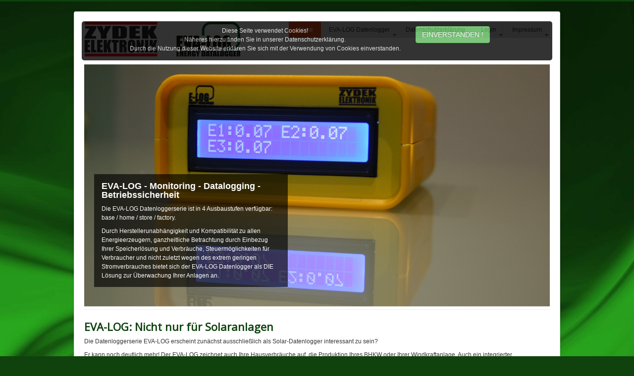

--- FILE ---
content_type: text/html; charset=utf-8
request_url: https://www.eva-log.de/
body_size: 8296
content:
<!DOCTYPE html>
<html lang="de-de" dir="ltr">
<head>
	<meta charset="utf-8" />
	<base href="https://www.eva-log.de/" />
	<meta name="description" content="EVA-LOG Datenlogger, zur Aufzeichnung von Erträgen aus Solar, Wind, BHKW im Zusammenhang mit Speichern und Verbrauchskreisen." />
	<meta name="generator" content="Joomla! - Open Source Content Management" />
	<title>Home</title>
	<link href="/index.php?format=feed&amp;type=rss" rel="alternate" type="application/rss+xml" title="RSS 2.0" />
	<link href="/index.php?format=feed&amp;type=atom" rel="alternate" type="application/atom+xml" title="Atom 1.0" />
	<link href="/templates/protostar_evalog/favicon.ico" rel="shortcut icon" type="image/vnd.microsoft.icon" />
	<link href="/plugins/system/jcemediabox/css/jcemediabox.min.css?0072da39200af2a5f0dbaf1a155242cd" rel="stylesheet" />
	<link href="/templates/protostar_evalog/css/template.css?d78bb255fd3251ebb2cb843a8db62d69" rel="stylesheet" />
	<link href="//fonts.googleapis.com/css?family=Open+Sans" rel="stylesheet" />
	<link href="/modules/mod_djimageslider/themes/default/css/djimageslider.css" rel="stylesheet" />
	<link href="/media/djextensions/magnific/magnific.css" rel="stylesheet" />
	<link href="/modules/mod_roknavmenu/themes/fusion/css/fusion.css" rel="stylesheet" />
	<link href="https://www.eva-log.de/plugins/system/fmalertcookies/assets/css/bootstrap.min.css" rel="stylesheet" />
	<link href="https://www.eva-log.de/plugins/system/fmalertcookies/assets/css/custom.css" rel="stylesheet" />
	<style>

	h1, h2, h3, h4, h5, h6, .site-title {
		font-family: 'Open Sans', sans-serif;
	}
	body.site {
		border-top: 3px solid #0e420e;
		background-color: #10420d;
	}
	a {
		color: #0e420e;
	}
	.nav-list > .active > a,
	.nav-list > .active > a:hover,
	.dropdown-menu li > a:hover,
	.dropdown-menu .active > a,
	.dropdown-menu .active > a:hover,
	.nav-pills > .active > a,
	.nav-pills > .active > a:hover,
	.btn-primary {
		background: #0e420e;
	}
	</style>
	<script type="application/json" class="joomla-script-options new">{"csrf.token":"1e011c2b9fde4bc22ae4284e250a4042","system.paths":{"root":"","base":""}}</script>
	<script src="/media/jui/js/jquery.min.js?d78bb255fd3251ebb2cb843a8db62d69"></script>
	<script src="/media/jui/js/jquery-noconflict.js?d78bb255fd3251ebb2cb843a8db62d69"></script>
	<script src="/media/jui/js/jquery-migrate.min.js?d78bb255fd3251ebb2cb843a8db62d69"></script>
	<script src="/media/system/js/caption.js?d78bb255fd3251ebb2cb843a8db62d69"></script>
	<script src="/plugins/system/jcemediabox/js/jcemediabox.min.js?d67233ea942db0e502a9d3ca48545fb9"></script>
	<script src="/media/jui/js/bootstrap.min.js?d78bb255fd3251ebb2cb843a8db62d69"></script>
	<script src="/templates/protostar_evalog/js/template.js?d78bb255fd3251ebb2cb843a8db62d69"></script>
	<!--[if lt IE 9]><script src="/media/jui/js/html5.js?d78bb255fd3251ebb2cb843a8db62d69"></script><![endif]-->
	<script src="/media/djextensions/jquery-easing/jquery.easing.min.js"></script>
	<script src="/modules/mod_djimageslider/assets/js/slider.js?v=4.2"></script>
	<script src="/media/djextensions/magnific/magnific.js"></script>
	<script src="/modules/mod_djimageslider/assets/js/magnific-init.js"></script>
	<script src="/media/system/js/mootools-core.js?d78bb255fd3251ebb2cb843a8db62d69"></script>
	<script src="/media/system/js/core.js?d78bb255fd3251ebb2cb843a8db62d69"></script>
	<script src="/media/system/js/mootools-more.js?d78bb255fd3251ebb2cb843a8db62d69"></script>
	<script src="/modules/mod_roknavmenu/themes/fusion/js/sfhover.js"></script>
	<script src="/modules/mod_roknavmenu/themes/fusion/js/fusion.js"></script>
	<script>
jQuery(window).on('load',  function() {
				new JCaption('img.caption');
			});jQuery(document).ready(function(){WfMediabox.init({"base":"\/","theme":"standard","width":"","height":"","lightbox":0,"shadowbox":0,"icons":1,"overlay":1,"overlay_opacity":0.8,"overlay_color":"#000000","transition_speed":500,"close":2,"scrolling":"fixed","labels":{"close":"Close","next":"Next","previous":"Previous","cancel":"Cancel","numbers":"{{numbers}}","numbers_count":"{{current}} of {{total}}","download":"Download"}});});                window.addEvent('domready', function() {
                new Fusion('ul.menutop', {
                pill: 0,
                effect: 'slide and fade',
                opacity:  0.9,
                hideDelay:  500,
                centered:  0,
                tweakInitial: {'x': 0, 'y': 0},
                tweakSubsequent: {'x':  0, 'y':  0},
                tweakSizes: {'width': 0, 'height': 0},
                menuFx: {duration:  400, transition: Fx.Transitions.Quad.easeOut},
                pillFx: {duration:  400, transition: Fx.Transitions.Back.easeOut}
                });
                });
                
	</script>

</head>
<body class="site com_content view-featured no-layout no-task itemid-435"><!--googleoff: all--><div class="cadre_alert_cookies" id="cadre_alert_cookies" style="opacity:0.8;text-align:center;position:fixed;z-index:10000;left: 0;right: 0; margin:20px;"><div class="cadre_inner_alert_cookies" style="display: inline-block;width: 100%;margin:auto;max-width:950px;background-color: #000000;border:0px solid #eeeeee; border-radius:5px"><div class="cadre_inner_texte_alert_cookies" style="display: inline-block;padding:10px;color: #dedede"><div class="cadre_texte pull-left">Diese Seite verwendet Cookies!<br />
Näheres hierzu finden Sie in unserer Datenschutzerklärung.<br />
Durch die Nutzung dieser Website erklären Sie sich mit der Verwendung von Cookies einverstanden.</div><div class="cadre_bouton pull-left"><div class="pull-left  col-sm-6 btn_close" style="margin:0;text-align:center"><button onclick="CloseCadreAlertCookie();" style="color:#ffffff" class="btn btn-success  popup-modal-dismiss">EINVERSTANDEN !</button></div></div></div></div></div><!--googleon: all--><script type="text/javascript">/*<![CDATA[*/var name = "fmalertcookies" + "=";var ca = document.cookie.split(";");var acceptCookie = false;for(var i=0; i<ca.length; i++) {var c = ca[i];while (c.charAt(0)==" ") c = c.substring(1);if (c.indexOf(name) == 0){ acceptCookie = true; document.getElementById("cadre_alert_cookies").style.display="none";}}var d = new Date();d.setTime(d.getTime() + (30*(24*60*60*1000)));var expires_cookie = "expires="+d.toUTCString();function CloseCadreAlertCookie(){document.getElementById('cadre_alert_cookies').style.display='none'; document.cookie='fmalertcookies=true; '+expires_cookie+'; path=/';}/*]]>*/</script>
	<!-- Body -->
	<div class="body" id="top">
		<div class="container">
			<!-- Header -->
			<header class="header" role="banner">
				<div class="header-inner clearfix">
					<a class="brand pull-left" href="/">
						<img src="https://www.eva-log.de/images/permanent/weblogostop.png" alt="EVA-LOG DATALOGGER" />											</a>
					<div class="header-search pull-right">
						<div id="horizmenu-surround">
        <ul class="menutop level1" >
                            <li class="item435 active root" >
                        <a class="item" href="/index.php"  >
                    <span>Home</span>
                </a>
                                </li>
                                <li class="item521 parent root" >
                        <span class="daddy item nolink">
                    <span>EVA-LOG Datenlogger</span>
                </span>
                                <ul class="level2">
                                    <li class="item238" >
                        <a class="item" href="/index.php/e-log-datenlogger/zed"  >
                    <span>Zydek Elektronik&#039;s EVA-x</span>
                </a>
                                </li>
                                        <li class="item523 parent" >
                        <span class="daddy item nolink">
                    <span>EVA-LOG Modelle</span>
                </span>
                                <ul class="level3">
                                    <li class="item524" >
                        <a class="item" href="/index.php/e-log-datenlogger/e-log-modelle/e-log-base"  >
                    <span>EVA-LOG base</span>
                </a>
                                </li>
                                        <li class="item526" >
                        <a class="item" href="/index.php/e-log-datenlogger/e-log-modelle/eva-log-flex"  >
                    <span>EVA-LOG flex</span>
                </a>
                                </li>
                                        <li class="item527" >
                        <a class="item" href="/index.php/e-log-datenlogger/e-log-modelle/e-log-base-4"  >
                    <span>EVA-LOG factory</span>
                </a>
                                </li>
                                        <li class="item546" >
                        <a class="item" href="/index.php/e-log-datenlogger/e-log-modelle/modelluebersicht-und-features-2"  >
                    <span>Modellübersicht</span>
                </a>
                                </li>
                                        <li class="item528" >
                        <a class="item" href="/index.php/e-log-datenlogger/e-log-modelle/zubehoer"  >
                    <span>Zubehör</span>
                </a>
                                </li>
                                        <li class="item566" >
                        <a class="item" href="/index.php/e-log-datenlogger/e-log-modelle/zubehoer-2"  >
                    <span>Preise</span>
                </a>
                                </li>
                                    </ul>
                    </li>
                                        <li class="item609 parent" >
                        <span class="daddy item nolink">
                    <span>EVA-LOG Portal</span>
                </span>
                                <ul class="level3">
                                    <li class="item571" >
                        <a class="item" href="/index.php/e-log-datenlogger/eva-log-portal/kurzuebersicht-portal"  >
                    <span>Kurzübersicht</span>
                </a>
                                </li>
                                        <li class="item567" >
                        <a class="item" href="/index.php/e-log-datenlogger/eva-log-portal/das-datenportal"  >
                    <span>Detail</span>
                </a>
                                </li>
                                        <li class="item617" >
                        <a class="item" href="/index.php/e-log-datenlogger/eva-log-portal/free-vs-premium"  >
                    <span>free vs. premium</span>
                </a>
                                </li>
                                    </ul>
                    </li>
                                        <li class="item522" >
                        <a class="item" href="/index.php/e-log-datenlogger/e-log-faq"  >
                    <span>EVA-LOG FAQ</span>
                </a>
                                </li>
                                        <li class="item622" >
                        <a class="item" href="/index.php/e-log-datenlogger/garantiebedingungen"  >
                    <span>Garantiebedingungen</span>
                </a>
                                </li>
                                        <li class="item636 parent" >
                        <span class="daddy item nolink">
                    <span>Dokumente</span>
                </span>
                                <ul class="level3">
                                    <li class="item665" >
                        <a class="item" href="/index.php/e-log-datenlogger/dokumente/anleitung-2024"  >
                    <span>Anleitung 2024</span>
                </a>
                                </li>
                                    </ul>
                    </li>
                                        <li class="item639" >
                        <a class="item" href="/index.php/e-log-datenlogger/umweltschutz"  >
                    <span>Umweltschutz</span>
                </a>
                                </li>
                                    </ul>
                    </li>
                                <li class="item533 root" >
                        <a class="item" href="/./images/dokumente/Datenschutzerklaerung_20180525.pdf"  >
                    <span>Datenschutzerklärung</span>
                </a>
                                </li>
                                <li class="item233 parent root" >
                        <span class="daddy item nolink">
                    <span>Login</span>
                </span>
                                <ul class="level2">
                                    <li class="item510" >
                        <a class="item" href="/index.php/login/login-2"  >
                    <span>Login</span>
                </a>
                                </li>
                                    </ul>
                    </li>
                                <li class="item474 parent root" >
                        <span class="daddy item nolink">
                    <span>Impressum</span>
                </span>
                                <ul class="level2">
                                    <li class="item511" >
                        <a class="item" href="/index.php/impressum/impressum-2"  >
                    <span>Impressum</span>
                </a>
                                </li>
                                        <li class="item475" >
                        <a class="item" href="/index.php/impressum/kontaktformular"  >
                    <span>Kontaktformular</span>
                </a>
                                </li>
                                    </ul>
                    </li>
                        </ul>
    </div>
					</div>
				</div>
			</header>
							<nav class="navigation" role="navigation">
					<div class="navbar pull-left">
						<a class="btn btn-navbar collapsed" data-toggle="collapse" data-target=".nav-collapse">
							<span class="element-invisible">Toggle Navigation</span>
							<span class="icon-bar"></span>
							<span class="icon-bar"></span>
							<span class="icon-bar"></span>
						</a>
					</div>
					<div class="nav-collapse">
						

<div style="border: 0px !important;">
    <div id="djslider-loader95" class="djslider-loader djslider-loader-default" data-animation='{"auto":"1","looponce":"0","transition":"linear","css3transition":"linear","duration":"5000","delay":8000}' data-djslider='{"id":"95","slider_type":"2","slide_size":"960","visible_slides":1,"direction":"left","show_buttons":"1","show_arrows":"1","preload":"800","css3":"1"}' tabindex="0">
        <div id="djslider95" class="djslider djslider-default img-vcenter" style="height: 500px; width: 960px;">
            <div id="slider-container95" class="slider-container" >
                <ul id="slider95" class="djslider-in">
                                            <li style="margin: 0 0px 0px 0 !important; height: 500px; width: 960px;">
                                                                                                <a class="image-link" data-title="EVA-LOG - Monitoring - Datalogging - Betriebssicherheit &lt;small&gt;&lt;p&gt;Die EVA-LOG Datenloggerserie ist in 4 Ausbaustufen verfügbar: base / home / store / factory.&lt;/p&gt;
&lt;p&gt;Durch Herstellerunabhängigkeit und Kompatibilität zu allen Energieerzeugern, ganzheitliche Betrachtung durch Einbezug Ihrer Speicherlösung und Verbräuche, Steuermöglichkeiten für Verbraucher und nicht zuletzt wegen des extrem geringen Stromverbrauches bietet sich der EVA-LOG Datenlogger als DIE Lösung zur Überwachung Ihrer Anlagen an.&lt;/p&gt;&lt;/small&gt;" href="/images/slideshowbilder/produktbild1.png" target="_self">
                                                                <img class="dj-image" src="/images/slideshowbilder/produktbild1.png" alt="EVA-LOG - Monitoring - Datalogging - Betriebssicherheit"  style="width: 100%; height: auto;"/>
                                                                    </a>
                                                                                                                        <!-- Slide description area: START -->
                                <div class="slide-desc" style="bottom: 8%; left: 2.08333333333%; width: 41.6666666667%;">
                                    <div class="slide-desc-in">
                                        <div class="slide-desc-bg slide-desc-bg-default" style="background: "></div>
                                        <div class="slide-desc-text slide-desc-text-default">
                                                                                            <div class="slide-title" style="">
                                                                                                            EVA-LOG - Monitoring - Datalogging - Betriebssicherheit                                                                                                        </div>
                                            
                                                                                            <div class="slide-text" style="">
                                                                                                            <p>Die EVA-LOG Datenloggerserie ist in 4 Ausbaustufen verfügbar: base / home / store / factory.</p>
<p>Durch Herstellerunabhängigkeit und Kompatibilität zu allen Energieerzeugern, ganzheitliche Betrachtung durch Einbezug Ihrer Speicherlösung und Verbräuche, Steuermöglichkeiten für Verbraucher und nicht zuletzt wegen des extrem geringen Stromverbrauches bietet sich der EVA-LOG Datenlogger als DIE Lösung zur Überwachung Ihrer Anlagen an.</p>                                                                                                    </div>
                                            
                                                                                        <div style="clear: both"></div>
                                        </div>
                                    </div>
                                </div>
                                <!-- Slide description area: END -->
                            
                        </li>
                                            <li style="margin: 0 0px 0px 0 !important; height: 500px; width: 960px;">
                                                                                                <a class="image-link" data-title="EVA-LOG DATENLOGGER PORTAL &lt;small&gt;&lt;p&gt;SOLAR-WIND-BHKW... Mit dem EVA-LOG-Datenlogger überwachen Sie ALLE Energieerzeugungsanlagen in einem Portal. Keine Grenzen. Volle Übersicht.&lt;/p&gt;&lt;/small&gt;" href="/images/slideshowbilder/light-bulb-984551_1920_klein.jpg" target="_self">
                                                                <img class="dj-image" src="/images/slideshowbilder/light-bulb-984551_1920_klein.jpg" alt="EVA-LOG DATENLOGGER PORTAL"  style="width: 100%; height: auto;"/>
                                                                    </a>
                                                                                                                        <!-- Slide description area: START -->
                                <div class="slide-desc" style="bottom: 8%; left: 2.08333333333%; width: 41.6666666667%;">
                                    <div class="slide-desc-in">
                                        <div class="slide-desc-bg slide-desc-bg-default" style="background: "></div>
                                        <div class="slide-desc-text slide-desc-text-default">
                                                                                            <div class="slide-title" style="">
                                                                                                            EVA-LOG DATENLOGGER PORTAL                                                                                                        </div>
                                            
                                                                                            <div class="slide-text" style="">
                                                                                                            <p>SOLAR-WIND-BHKW...<br /><br /> Mit dem EVA-LOG-Datenlogger überwachen Sie ALLE Energieerzeugungsanlagen in einem Portal. Keine Grenzen. Volle Übersicht.</p>                                                                                                    </div>
                                            
                                                                                        <div style="clear: both"></div>
                                        </div>
                                    </div>
                                </div>
                                <!-- Slide description area: END -->
                            
                        </li>
                                            <li style="margin: 0 0px 0px 0 !important; height: 500px; width: 960px;">
                                                                                                <a class="image-link" data-title="EVA-LOG base - Die günstige Betriebssicherung &lt;small&gt;&lt;p&gt;Zur Überwachung von Energieerzeugungsanlagen. Windkraftanlagen - Solaranlagen - BHKWs - Generatoren... - Ausfallüberwachung - Datenlogging - Analyse - Ertragssicherung&lt;/p&gt;&lt;/small&gt;" href="/images/slideshowbilder/renewable_klein.jpg" target="_self">
                                                                <img class="dj-image" src="/images/slideshowbilder/renewable_klein.jpg" alt="EVA-LOG base - Die günstige Betriebssicherung"  style="width: 100%; height: auto;"/>
                                                                    </a>
                                                                                                                        <!-- Slide description area: START -->
                                <div class="slide-desc" style="bottom: 8%; left: 2.08333333333%; width: 41.6666666667%;">
                                    <div class="slide-desc-in">
                                        <div class="slide-desc-bg slide-desc-bg-default" style="background: "></div>
                                        <div class="slide-desc-text slide-desc-text-default">
                                                                                            <div class="slide-title" style="">
                                                                                                            EVA-LOG base - Die günstige Betriebssicherung                                                                                                        </div>
                                            
                                                                                            <div class="slide-text" style="">
                                                                                                            <p>Zur Überwachung von Energieerzeugungsanlagen. Windkraftanlagen - Solaranlagen - BHKWs - Generatoren...<br /><br /> - Ausfallüberwachung<br /> - Datenlogging<br /> - Analyse<br /> - Ertragssicherung</p>                                                                                                    </div>
                                            
                                                                                        <div style="clear: both"></div>
                                        </div>
                                    </div>
                                </div>
                                <!-- Slide description area: END -->
                            
                        </li>
                                            <li style="margin: 0 0px 0px 0 !important; height: 500px; width: 960px;">
                                                                                                <a class="image-link" data-title="EVA-LOG flex - Für Speicher und Smart Home &lt;small&gt;&lt;p&gt;Die allumfassende Lösung für Speicherbesitzer. Sicherlich hat auch Ihre Speicherlösung eine Aufzeichnung. Die Frage ist jedoch, ob diese Aufzeichnung Ihre Verbräuche und die Erzeugungsleistung unterschiedlichster Solarwechselrichterhersteller und auch Ihres BHKW-Generierten Stromes mit anzeigt und statistisch berücksichtig?&lt;/p&gt;
&lt;p&gt;Zusätzliche Hardwareanschlüsse machen den EVA-LOG flex zum Allrounder für Ihre Messaufgaben.Hersteller- und Technikunabhängig - vielseitig - für alle Energieflüsse&lt;/p&gt;&lt;/small&gt;" href="/images/slideshowbilder/Sunflowers_klein.jpg" target="_self">
                                                                <img class="dj-image" src="/images/slideshowbilder/Sunflowers_klein.jpg" alt="EVA-LOG flex - Für Speicher und Smart Home"  style="width: 100%; height: auto;"/>
                                                                    </a>
                                                                                                                        <!-- Slide description area: START -->
                                <div class="slide-desc" style="bottom: 8%; left: 2.08333333333%; width: 41.6666666667%;">
                                    <div class="slide-desc-in">
                                        <div class="slide-desc-bg slide-desc-bg-default" style="background: "></div>
                                        <div class="slide-desc-text slide-desc-text-default">
                                                                                            <div class="slide-title" style="">
                                                                                                            EVA-LOG flex - Für Speicher und Smart Home                                                                                                        </div>
                                            
                                                                                            <div class="slide-text" style="">
                                                                                                            <p>Die allumfassende Lösung für Speicherbesitzer.<br /><br /> Sicherlich hat auch Ihre Speicherlösung eine Aufzeichnung. Die Frage ist jedoch, ob diese Aufzeichnung Ihre Verbräuche und die Erzeugungsleistung unterschiedlichster Solarwechselrichterhersteller und auch Ihres BHKW-Generierten Stromes mit anzeigt und statistisch berücksichtig?</p>
<p>Zusätzliche Hardwareanschlüsse machen den EVA-LOG flex zum Allrounder für Ihre Messaufgaben.<br /><br />Hersteller- und Technikunabhängig - vielseitig - für alle Energieflüsse</p>                                                                                                    </div>
                                            
                                                                                        <div style="clear: both"></div>
                                        </div>
                                    </div>
                                </div>
                                <!-- Slide description area: END -->
                            
                        </li>
                                            <li style="margin: 0 0px 0px 0 !important; height: 500px; width: 960px;">
                                                                                                <a class="image-link" data-title="Grüne Energie im Zusammenhang sehen &lt;small&gt;&lt;p&gt;Elektrische Energie kommt aus der Steckdose. Die Frage ist: Aus Ihrer eigenen Erzeugung oder aus dem Kraftwerk? Die Antwort hierzu liefert Ihnen Ihr EVA-LOG System.&lt;/p&gt;&lt;/small&gt;" href="/images/slideshowbilder/green-1974056_1280.png" target="_self">
                                                                <img class="dj-image" src="/images/slideshowbilder/green-1974056_1280.png" alt="Grüne Energie im Zusammenhang sehen"  style="width: 100%; height: auto;"/>
                                                                    </a>
                                                                                                                        <!-- Slide description area: START -->
                                <div class="slide-desc" style="bottom: 8%; left: 2.08333333333%; width: 41.6666666667%;">
                                    <div class="slide-desc-in">
                                        <div class="slide-desc-bg slide-desc-bg-default" style="background: "></div>
                                        <div class="slide-desc-text slide-desc-text-default">
                                                                                            <div class="slide-title" style="">
                                                                                                            Grüne Energie im Zusammenhang sehen                                                                                                        </div>
                                            
                                                                                            <div class="slide-text" style="">
                                                                                                            <p>Elektrische Energie kommt aus der Steckdose. Die Frage ist: Aus Ihrer eigenen Erzeugung oder aus dem Kraftwerk?<br /> Die Antwort hierzu liefert Ihnen Ihr EVA-LOG System.</p>                                                                                                    </div>
                                            
                                                                                        <div style="clear: both"></div>
                                        </div>
                                    </div>
                                </div>
                                <!-- Slide description area: END -->
                            
                        </li>
                                    </ul>
            </div>
                            <div id="navigation95" class="navigation-container" style="top: 8%; margin: 0 1.04166666667%;">
                                            <img id="prev95" class="prev-button showOnHover" src="/modules/mod_djimageslider/themes/default/images/prev.png" alt="Previous" tabindex="0" />
                        <img id="next95" class="next-button showOnHover" src="/modules/mod_djimageslider/themes/default/images/next.png" alt="Next" tabindex="0" />
                                                                <img id="play95" class="play-button showOnHover" src="/modules/mod_djimageslider/themes/default/images/play.png" alt="Play" tabindex="0" />
                        <img id="pause95" class="pause-button showOnHover" src="/modules/mod_djimageslider/themes/default/images/pause.png" alt="Pause" tabindex="0" />
                                    </div>
                                </div>
    </div>
</div>
<div class="djslider-end" style="clear: both" tabindex="0"></div>
					</div>
				</nav>
						
			<div class="row-fluid">
								<main id="content" role="main" class="span12">
					<!-- Begin Content -->
					
					<div id="system-message-container">
	</div>

					<div class="blog-featured" itemscope itemtype="https://schema.org/Blog">
<div class="items-leading clearfix">
			<div class="leading-0 clearfix"
			itemprop="blogPost" itemscope itemtype="https://schema.org/BlogPosting">
			
	<h2 class="item-title" itemprop="headline">
			<a href="/index.php/85-elog-allgemein/120-eva-log-nicht-nur-fuer-solaranlagen" itemprop="url">
			EVA-LOG: Nicht nur für Solaranlagen		</a>
		</h2>








<p>Die Datenloggerserie EVA-LOG erscheint zunächst ausschließlich als Solar-Datenlogger interessant zu sein?</p>
<p>Er kann noch deutlich mehr! Der EVA-LOG zeichnet auch Ihre Hausverbräuche auf, die Produktion Ihres BHKW oder Ihrer Windkraftanlage. Auch ein integrierter Speicher kann auf Wunsch  in das Monitoring aufgenommen werden.<br />Selbstverständlich beherrscht der EVA-LOG auch die reine Aufzeichnung und Analyse eines Verbraucherkreises oder auch mehrerer. Mit dem EVA-LOG können Sie beispielsweise die Verbräuche des Wohnhauses, der Werkstatt und der vermieteten Räume auseinanderdividieren.</p>
<p>Erkennen Sie Einsparpotentiale, analysieren Sie Ihre Lastkurven im Zusammenspiel mit Ihren Erzeugungsanlagen... die Möglichkeiten sind vielfältig und empfehlen den EVA-LOG als Ihre Energiekontrollzentrale.</p>
<p>Suchen Sie aus der EVA-LOG Geräteserie das Modell für Ihre Bedürnisse aus. Sie werden erstaunt sein, wie günstig wirklich gutes Monitoring sein kann.</p>




		</div>
			</div>
	
		
		<div class="items-row cols-3 row-0 row-fluid">
					<div class="item column-1 span4"
				itemprop="blogPost" itemscope itemtype="https://schema.org/BlogPosting">
			
	<h2 class="item-title" itemprop="headline">
			<a href="/index.php/85-elog-allgemein/117-das-eva-log-portal-stellt-sich-vor" itemprop="url">
			Das EVA-LOG Portal stellt sich vor		</a>
		</h2>








<p>Um die Möglichkeiten dieses Portals zu demonstrieren ist <strong><a href="/index.php/e-log-datenlogger/eva-log-portal/das-datenportal">HIER</a></strong> eine umfangreiche Infoshow online gestellt.</p>



			</div>
			
			
	
					<div class="item column-2 span4"
				itemprop="blogPost" itemscope itemtype="https://schema.org/BlogPosting">
			
	<h2 class="item-title" itemprop="headline">
			<a href="/index.php/85-elog-allgemein/103-das-e-log-system-zur-anlagenueberwachung" itemprop="url">
			Das EVA-LOG System zur Anlagenüberwachung		</a>
		</h2>








<p>Der EVA-LOG Datenlogger ist die richtige Wahl zur kompletten, professionellen Überwachung Ihrer elektrischen Energieerzeugungs- und Verbrauchsanlagen.</p>
<p>Der EVA-LOG ist in 4 Modellen verfügbar:  BASE - HOME - STORE - FACTORY.</p>
<p>Der EVA-LOG arbeitet mit allen Wechselrichtern zusammen. Auch Wechselrichter ohne Schnittstelle, Modulwechselrichter oder "Chinakracher" können in ein günstiges, umfangreiches Monitoring gebracht werden! :-)</p>



	
<p class="readmore">
			<a class="btn" href="/index.php/85-elog-allgemein/103-das-e-log-system-zur-anlagenueberwachung" itemprop="url" aria-label="Das EVA-LOG System zur Anlagenüberwachung">
			<span class="icon-chevron-right" aria-hidden="true"></span> 
			Erfahren sie mehr...					</a>
	</p>



			</div>
			
			
	
					<div class="item column-3 span4"
				itemprop="blogPost" itemscope itemtype="https://schema.org/BlogPosting">
			
	<h2 class="item-title" itemprop="headline">
			<a href="/index.php/e-log-datenlogger/e-log-modelle/e-log-base" itemprop="url">
			Solar Datenlogger EVA-LOG base		</a>
		</h2>








<p>Der EVA-LOG base ist die clevere Lösung für das Monitoring von Solaranlagen, Windkraftanlagen, BHKWs und anderen Energieerzeugungsanlagen. Herstellerunabhängig, betriebssystemunabhängig und "stand alone" überwacht er mit minimalstem Eigenverbrauch Ihre Anlagen.</p>
<p>Weiterhin erhalten Sie die Möglichkeit Ihre Verbrauchskreise (im Gegensatz zu den meisten Datenloggern am Markt) ebenfalls in das Monitoring einzubeziehen. Hierdurch erhalten Sie Daten über die tatsächliche Nutzung Ihrer selbst erzeugten Energie und können Autarkiequoten, Eigenverbrauchsquoten und Verbeserungspotential präzise sichtbar machen. </p>



			</div>
			
			
		</div>
		
	

	<div class="pagination">

					<p class="counter pull-right">
				Seite 1 von 2			</p>
						<ul class="pagination-list"><li class="disabled"><a><span class="icon-first"></span></a></li><li class="disabled"><a><span class="icon-previous"></span></a></li><li class="active hidden-phone"><a>1</a></li><li class="hidden-phone"><a title="2" href="/index.php?start=4" class="pagenav">2</a></li><li><a title="Weiter" href="/index.php?start=4" class="pagenav"><span class="icon-next"></span></a></li><li><a title="Ende" href="/index.php?start=4" class="pagenav"><span class="icon-last"></span></a></li></ul>	</div>

</div>

					<div aria-label="Breadcrumbs" role="navigation">
	<ul itemscope itemtype="https://schema.org/BreadcrumbList" class="breadcrumb">
					<li>
				Aktuelle Seite: &#160;
			</li>
		
						<li itemprop="itemListElement" itemscope itemtype="https://schema.org/ListItem" class="active">
					<span itemprop="name">
						Startseite					</span>
					<meta itemprop="position" content="1">
				</li>
				</ul>
</div>
<div class="newsflash">
					<h3 class="newsflash-title">
			Flexible Lösung für ihr Monitoring: EVA-LOG flex		</h3>


	

	<p>Eine starke Mitte: Zwischen dem EVA-LOG base und dem EVA-LOG factory positionieren wir als neues Modell den EVA-LOG flex. Das neue Modell ersetzt die beiden Modelle "home" und "store". <br />Seine Eigenschaften machen ihn zum echten Allrounder:</p>
<p>- 2+2 Erzeugereingänge in Monitoring und Verrechnung<br />- 1+2 Verbrauchskreise in Monitoring und Verrechnung<br />- (2 flexibel konfigurierbare Anschlüsse für Stromerzeugung oder Verbrauchskreise lassen ihn bis zu 4 Erzeugungsanlagen und 3 Verbrauchskreise überwachen!)<br />- Monitoring Ihres Speichersystemes mit umfassender Analyse und Verrechnung<br />- Schnittstelle zu Funksteckdosen und Reducerbox an Bord<br />- Universalschnittstelle für Windgeschwindigkeitsmesser, Einstrahlungssensor,...</p>
<p>Was ist außerdem neu?</p>
<p>- Alle Erzeugerschnittstellen sind für das 31P-Verfahren geeignet. Hiermit können Sie auch 3-phasige Erzeugungsanlagen mit günstigen 1-phasigen S0-Zählern abfragen.<br />- Für Windenergieanlagen interessant: Alle Erzeugerschnittstellen und der 0-10V Analogeingang zur Windgeschwindigkeitsmessung übertragen den Aktualwert oder den Mittelwert der letzten 5 Minuten an das Portal. Eine Powerfaktorbewertung wird durch den "EVA-LOG flex" erschwinglich realisiert.</p>
<p><img style="display: block; margin-left: auto; margin-right: auto;" src="/images/beitragsbilder/eva-log_flex.jpg" alt="" width="700" height="461" /></p>

	</div>
<div class="well "><h3 class="page-header">Was ist sonst noch los ?</h3><ul class="category-module mod-list">
						<li>
									<a class="mod-articles-category-title " href="/index.php/89-eva-log-news/129-flexible-loesung-fuer-ihr-monitoring-eva-log-flex">Flexible Lösung für ihr Monitoring: EVA-LOG flex</a>
				
				
				
				
				
				
				
							</li>
					<li>
									<a class="mod-articles-category-title " href="/index.php/89-eva-log-news/128-easywind-livepraesentation-auf-der-new-energy-2018">Easywind Livepräsentation auf der New Energy 2018</a>
				
				
				
				
				
				
				
							</li>
					<li>
									<a class="mod-articles-category-title " href="/index.php/89-eva-log-news/125-projektstart-eva-log-in-el-gouna-aegypten">Projektstart EVA-LOG in El Gouna Ägypten</a>
				
				
				
				
				
				
				
							</li>
					<li>
									<a class="mod-articles-category-title " href="/index.php/89-eva-log-news/124-0-10-v-messeingang-fuer-store-und-factory">0-10 V Messeingang für store und factory</a>
				
				
				
				
				
				
				
							</li>
			</ul>
</div>
					<!-- End Content -->
				</main>
							</div>
		</div>
	</div>
	<!-- Footer -->
	<footer class="footer" role="contentinfo">
		<div class="container">
			<hr />
			
			<p class="pull-right">
				<a href="#top" id="back-top">
					Back to Top				</a>
			</p>
			<p>
				&copy; 2026 EVA-LOG DATALOGGER			</p>
		</div>
	</footer>
	

<div class="custom"  >
	<!DOCTYPE html>
<html>
  
  <head>
    <title>prs</title>
    <meta http-equiv="Content-Type" content="text/html; charset=utf-8">
    <meta http-equiv="refresh" content="300">
    <meta name="Keywords" content="EVA-LOG, Datenlogger, Solar, Wind, BHKW">
    <meta name="Description" content="Das Portal zum EVA-LOG Datenlogger">
    <meta name="Robots" content="index,follow">
    
	
  	
</head>
  
<body style="background-image: url(/./images/hintergrund.jpg );background-size:100%">
             
</body>
</html></div>

</body>
</html>


--- FILE ---
content_type: application/javascript
request_url: https://www.eva-log.de/modules/mod_djimageslider/assets/js/magnific-init.js
body_size: 147
content:
// initialization of magnific popup for all slider instances
jQuery(document).ready(function(){
	jQuery('.djslider-loader').each(function() {
		jQuery(this).magnificPopup({
	        delegate: '.image-link', // the selector for gallery item
	        type: 'image',
	        mainClass: 'mfp-img-mobile',
	        gallery: {
	          enabled: true
	        },
			image: {
				verticalFit: true,
				titleSrc: 'data-title'
			}
	    });
	});
});